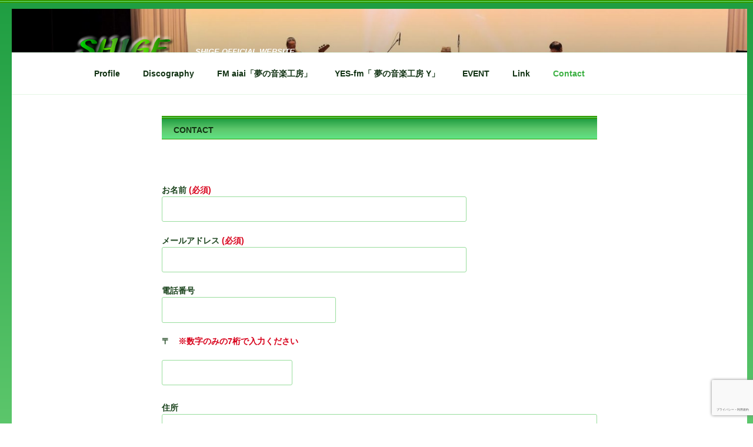

--- FILE ---
content_type: text/html; charset=utf-8
request_url: https://www.google.com/recaptcha/api2/anchor?ar=1&k=6Le6sHobAAAAADsltdd4OE9JeNMMklT3mVVauasc&co=aHR0cHM6Ly9zaGlnZXMubmV0OjQ0Mw..&hl=ja&v=7gg7H51Q-naNfhmCP3_R47ho&size=invisible&badge=bottomright&anchor-ms=20000&execute-ms=30000&cb=vxm1hblpnx7z
body_size: 48255
content:
<!DOCTYPE HTML><html dir="ltr" lang="ja"><head><meta http-equiv="Content-Type" content="text/html; charset=UTF-8">
<meta http-equiv="X-UA-Compatible" content="IE=edge">
<title>reCAPTCHA</title>
<style type="text/css">
/* cyrillic-ext */
@font-face {
  font-family: 'Roboto';
  font-style: normal;
  font-weight: 400;
  font-stretch: 100%;
  src: url(//fonts.gstatic.com/s/roboto/v48/KFO7CnqEu92Fr1ME7kSn66aGLdTylUAMa3GUBHMdazTgWw.woff2) format('woff2');
  unicode-range: U+0460-052F, U+1C80-1C8A, U+20B4, U+2DE0-2DFF, U+A640-A69F, U+FE2E-FE2F;
}
/* cyrillic */
@font-face {
  font-family: 'Roboto';
  font-style: normal;
  font-weight: 400;
  font-stretch: 100%;
  src: url(//fonts.gstatic.com/s/roboto/v48/KFO7CnqEu92Fr1ME7kSn66aGLdTylUAMa3iUBHMdazTgWw.woff2) format('woff2');
  unicode-range: U+0301, U+0400-045F, U+0490-0491, U+04B0-04B1, U+2116;
}
/* greek-ext */
@font-face {
  font-family: 'Roboto';
  font-style: normal;
  font-weight: 400;
  font-stretch: 100%;
  src: url(//fonts.gstatic.com/s/roboto/v48/KFO7CnqEu92Fr1ME7kSn66aGLdTylUAMa3CUBHMdazTgWw.woff2) format('woff2');
  unicode-range: U+1F00-1FFF;
}
/* greek */
@font-face {
  font-family: 'Roboto';
  font-style: normal;
  font-weight: 400;
  font-stretch: 100%;
  src: url(//fonts.gstatic.com/s/roboto/v48/KFO7CnqEu92Fr1ME7kSn66aGLdTylUAMa3-UBHMdazTgWw.woff2) format('woff2');
  unicode-range: U+0370-0377, U+037A-037F, U+0384-038A, U+038C, U+038E-03A1, U+03A3-03FF;
}
/* math */
@font-face {
  font-family: 'Roboto';
  font-style: normal;
  font-weight: 400;
  font-stretch: 100%;
  src: url(//fonts.gstatic.com/s/roboto/v48/KFO7CnqEu92Fr1ME7kSn66aGLdTylUAMawCUBHMdazTgWw.woff2) format('woff2');
  unicode-range: U+0302-0303, U+0305, U+0307-0308, U+0310, U+0312, U+0315, U+031A, U+0326-0327, U+032C, U+032F-0330, U+0332-0333, U+0338, U+033A, U+0346, U+034D, U+0391-03A1, U+03A3-03A9, U+03B1-03C9, U+03D1, U+03D5-03D6, U+03F0-03F1, U+03F4-03F5, U+2016-2017, U+2034-2038, U+203C, U+2040, U+2043, U+2047, U+2050, U+2057, U+205F, U+2070-2071, U+2074-208E, U+2090-209C, U+20D0-20DC, U+20E1, U+20E5-20EF, U+2100-2112, U+2114-2115, U+2117-2121, U+2123-214F, U+2190, U+2192, U+2194-21AE, U+21B0-21E5, U+21F1-21F2, U+21F4-2211, U+2213-2214, U+2216-22FF, U+2308-230B, U+2310, U+2319, U+231C-2321, U+2336-237A, U+237C, U+2395, U+239B-23B7, U+23D0, U+23DC-23E1, U+2474-2475, U+25AF, U+25B3, U+25B7, U+25BD, U+25C1, U+25CA, U+25CC, U+25FB, U+266D-266F, U+27C0-27FF, U+2900-2AFF, U+2B0E-2B11, U+2B30-2B4C, U+2BFE, U+3030, U+FF5B, U+FF5D, U+1D400-1D7FF, U+1EE00-1EEFF;
}
/* symbols */
@font-face {
  font-family: 'Roboto';
  font-style: normal;
  font-weight: 400;
  font-stretch: 100%;
  src: url(//fonts.gstatic.com/s/roboto/v48/KFO7CnqEu92Fr1ME7kSn66aGLdTylUAMaxKUBHMdazTgWw.woff2) format('woff2');
  unicode-range: U+0001-000C, U+000E-001F, U+007F-009F, U+20DD-20E0, U+20E2-20E4, U+2150-218F, U+2190, U+2192, U+2194-2199, U+21AF, U+21E6-21F0, U+21F3, U+2218-2219, U+2299, U+22C4-22C6, U+2300-243F, U+2440-244A, U+2460-24FF, U+25A0-27BF, U+2800-28FF, U+2921-2922, U+2981, U+29BF, U+29EB, U+2B00-2BFF, U+4DC0-4DFF, U+FFF9-FFFB, U+10140-1018E, U+10190-1019C, U+101A0, U+101D0-101FD, U+102E0-102FB, U+10E60-10E7E, U+1D2C0-1D2D3, U+1D2E0-1D37F, U+1F000-1F0FF, U+1F100-1F1AD, U+1F1E6-1F1FF, U+1F30D-1F30F, U+1F315, U+1F31C, U+1F31E, U+1F320-1F32C, U+1F336, U+1F378, U+1F37D, U+1F382, U+1F393-1F39F, U+1F3A7-1F3A8, U+1F3AC-1F3AF, U+1F3C2, U+1F3C4-1F3C6, U+1F3CA-1F3CE, U+1F3D4-1F3E0, U+1F3ED, U+1F3F1-1F3F3, U+1F3F5-1F3F7, U+1F408, U+1F415, U+1F41F, U+1F426, U+1F43F, U+1F441-1F442, U+1F444, U+1F446-1F449, U+1F44C-1F44E, U+1F453, U+1F46A, U+1F47D, U+1F4A3, U+1F4B0, U+1F4B3, U+1F4B9, U+1F4BB, U+1F4BF, U+1F4C8-1F4CB, U+1F4D6, U+1F4DA, U+1F4DF, U+1F4E3-1F4E6, U+1F4EA-1F4ED, U+1F4F7, U+1F4F9-1F4FB, U+1F4FD-1F4FE, U+1F503, U+1F507-1F50B, U+1F50D, U+1F512-1F513, U+1F53E-1F54A, U+1F54F-1F5FA, U+1F610, U+1F650-1F67F, U+1F687, U+1F68D, U+1F691, U+1F694, U+1F698, U+1F6AD, U+1F6B2, U+1F6B9-1F6BA, U+1F6BC, U+1F6C6-1F6CF, U+1F6D3-1F6D7, U+1F6E0-1F6EA, U+1F6F0-1F6F3, U+1F6F7-1F6FC, U+1F700-1F7FF, U+1F800-1F80B, U+1F810-1F847, U+1F850-1F859, U+1F860-1F887, U+1F890-1F8AD, U+1F8B0-1F8BB, U+1F8C0-1F8C1, U+1F900-1F90B, U+1F93B, U+1F946, U+1F984, U+1F996, U+1F9E9, U+1FA00-1FA6F, U+1FA70-1FA7C, U+1FA80-1FA89, U+1FA8F-1FAC6, U+1FACE-1FADC, U+1FADF-1FAE9, U+1FAF0-1FAF8, U+1FB00-1FBFF;
}
/* vietnamese */
@font-face {
  font-family: 'Roboto';
  font-style: normal;
  font-weight: 400;
  font-stretch: 100%;
  src: url(//fonts.gstatic.com/s/roboto/v48/KFO7CnqEu92Fr1ME7kSn66aGLdTylUAMa3OUBHMdazTgWw.woff2) format('woff2');
  unicode-range: U+0102-0103, U+0110-0111, U+0128-0129, U+0168-0169, U+01A0-01A1, U+01AF-01B0, U+0300-0301, U+0303-0304, U+0308-0309, U+0323, U+0329, U+1EA0-1EF9, U+20AB;
}
/* latin-ext */
@font-face {
  font-family: 'Roboto';
  font-style: normal;
  font-weight: 400;
  font-stretch: 100%;
  src: url(//fonts.gstatic.com/s/roboto/v48/KFO7CnqEu92Fr1ME7kSn66aGLdTylUAMa3KUBHMdazTgWw.woff2) format('woff2');
  unicode-range: U+0100-02BA, U+02BD-02C5, U+02C7-02CC, U+02CE-02D7, U+02DD-02FF, U+0304, U+0308, U+0329, U+1D00-1DBF, U+1E00-1E9F, U+1EF2-1EFF, U+2020, U+20A0-20AB, U+20AD-20C0, U+2113, U+2C60-2C7F, U+A720-A7FF;
}
/* latin */
@font-face {
  font-family: 'Roboto';
  font-style: normal;
  font-weight: 400;
  font-stretch: 100%;
  src: url(//fonts.gstatic.com/s/roboto/v48/KFO7CnqEu92Fr1ME7kSn66aGLdTylUAMa3yUBHMdazQ.woff2) format('woff2');
  unicode-range: U+0000-00FF, U+0131, U+0152-0153, U+02BB-02BC, U+02C6, U+02DA, U+02DC, U+0304, U+0308, U+0329, U+2000-206F, U+20AC, U+2122, U+2191, U+2193, U+2212, U+2215, U+FEFF, U+FFFD;
}
/* cyrillic-ext */
@font-face {
  font-family: 'Roboto';
  font-style: normal;
  font-weight: 500;
  font-stretch: 100%;
  src: url(//fonts.gstatic.com/s/roboto/v48/KFO7CnqEu92Fr1ME7kSn66aGLdTylUAMa3GUBHMdazTgWw.woff2) format('woff2');
  unicode-range: U+0460-052F, U+1C80-1C8A, U+20B4, U+2DE0-2DFF, U+A640-A69F, U+FE2E-FE2F;
}
/* cyrillic */
@font-face {
  font-family: 'Roboto';
  font-style: normal;
  font-weight: 500;
  font-stretch: 100%;
  src: url(//fonts.gstatic.com/s/roboto/v48/KFO7CnqEu92Fr1ME7kSn66aGLdTylUAMa3iUBHMdazTgWw.woff2) format('woff2');
  unicode-range: U+0301, U+0400-045F, U+0490-0491, U+04B0-04B1, U+2116;
}
/* greek-ext */
@font-face {
  font-family: 'Roboto';
  font-style: normal;
  font-weight: 500;
  font-stretch: 100%;
  src: url(//fonts.gstatic.com/s/roboto/v48/KFO7CnqEu92Fr1ME7kSn66aGLdTylUAMa3CUBHMdazTgWw.woff2) format('woff2');
  unicode-range: U+1F00-1FFF;
}
/* greek */
@font-face {
  font-family: 'Roboto';
  font-style: normal;
  font-weight: 500;
  font-stretch: 100%;
  src: url(//fonts.gstatic.com/s/roboto/v48/KFO7CnqEu92Fr1ME7kSn66aGLdTylUAMa3-UBHMdazTgWw.woff2) format('woff2');
  unicode-range: U+0370-0377, U+037A-037F, U+0384-038A, U+038C, U+038E-03A1, U+03A3-03FF;
}
/* math */
@font-face {
  font-family: 'Roboto';
  font-style: normal;
  font-weight: 500;
  font-stretch: 100%;
  src: url(//fonts.gstatic.com/s/roboto/v48/KFO7CnqEu92Fr1ME7kSn66aGLdTylUAMawCUBHMdazTgWw.woff2) format('woff2');
  unicode-range: U+0302-0303, U+0305, U+0307-0308, U+0310, U+0312, U+0315, U+031A, U+0326-0327, U+032C, U+032F-0330, U+0332-0333, U+0338, U+033A, U+0346, U+034D, U+0391-03A1, U+03A3-03A9, U+03B1-03C9, U+03D1, U+03D5-03D6, U+03F0-03F1, U+03F4-03F5, U+2016-2017, U+2034-2038, U+203C, U+2040, U+2043, U+2047, U+2050, U+2057, U+205F, U+2070-2071, U+2074-208E, U+2090-209C, U+20D0-20DC, U+20E1, U+20E5-20EF, U+2100-2112, U+2114-2115, U+2117-2121, U+2123-214F, U+2190, U+2192, U+2194-21AE, U+21B0-21E5, U+21F1-21F2, U+21F4-2211, U+2213-2214, U+2216-22FF, U+2308-230B, U+2310, U+2319, U+231C-2321, U+2336-237A, U+237C, U+2395, U+239B-23B7, U+23D0, U+23DC-23E1, U+2474-2475, U+25AF, U+25B3, U+25B7, U+25BD, U+25C1, U+25CA, U+25CC, U+25FB, U+266D-266F, U+27C0-27FF, U+2900-2AFF, U+2B0E-2B11, U+2B30-2B4C, U+2BFE, U+3030, U+FF5B, U+FF5D, U+1D400-1D7FF, U+1EE00-1EEFF;
}
/* symbols */
@font-face {
  font-family: 'Roboto';
  font-style: normal;
  font-weight: 500;
  font-stretch: 100%;
  src: url(//fonts.gstatic.com/s/roboto/v48/KFO7CnqEu92Fr1ME7kSn66aGLdTylUAMaxKUBHMdazTgWw.woff2) format('woff2');
  unicode-range: U+0001-000C, U+000E-001F, U+007F-009F, U+20DD-20E0, U+20E2-20E4, U+2150-218F, U+2190, U+2192, U+2194-2199, U+21AF, U+21E6-21F0, U+21F3, U+2218-2219, U+2299, U+22C4-22C6, U+2300-243F, U+2440-244A, U+2460-24FF, U+25A0-27BF, U+2800-28FF, U+2921-2922, U+2981, U+29BF, U+29EB, U+2B00-2BFF, U+4DC0-4DFF, U+FFF9-FFFB, U+10140-1018E, U+10190-1019C, U+101A0, U+101D0-101FD, U+102E0-102FB, U+10E60-10E7E, U+1D2C0-1D2D3, U+1D2E0-1D37F, U+1F000-1F0FF, U+1F100-1F1AD, U+1F1E6-1F1FF, U+1F30D-1F30F, U+1F315, U+1F31C, U+1F31E, U+1F320-1F32C, U+1F336, U+1F378, U+1F37D, U+1F382, U+1F393-1F39F, U+1F3A7-1F3A8, U+1F3AC-1F3AF, U+1F3C2, U+1F3C4-1F3C6, U+1F3CA-1F3CE, U+1F3D4-1F3E0, U+1F3ED, U+1F3F1-1F3F3, U+1F3F5-1F3F7, U+1F408, U+1F415, U+1F41F, U+1F426, U+1F43F, U+1F441-1F442, U+1F444, U+1F446-1F449, U+1F44C-1F44E, U+1F453, U+1F46A, U+1F47D, U+1F4A3, U+1F4B0, U+1F4B3, U+1F4B9, U+1F4BB, U+1F4BF, U+1F4C8-1F4CB, U+1F4D6, U+1F4DA, U+1F4DF, U+1F4E3-1F4E6, U+1F4EA-1F4ED, U+1F4F7, U+1F4F9-1F4FB, U+1F4FD-1F4FE, U+1F503, U+1F507-1F50B, U+1F50D, U+1F512-1F513, U+1F53E-1F54A, U+1F54F-1F5FA, U+1F610, U+1F650-1F67F, U+1F687, U+1F68D, U+1F691, U+1F694, U+1F698, U+1F6AD, U+1F6B2, U+1F6B9-1F6BA, U+1F6BC, U+1F6C6-1F6CF, U+1F6D3-1F6D7, U+1F6E0-1F6EA, U+1F6F0-1F6F3, U+1F6F7-1F6FC, U+1F700-1F7FF, U+1F800-1F80B, U+1F810-1F847, U+1F850-1F859, U+1F860-1F887, U+1F890-1F8AD, U+1F8B0-1F8BB, U+1F8C0-1F8C1, U+1F900-1F90B, U+1F93B, U+1F946, U+1F984, U+1F996, U+1F9E9, U+1FA00-1FA6F, U+1FA70-1FA7C, U+1FA80-1FA89, U+1FA8F-1FAC6, U+1FACE-1FADC, U+1FADF-1FAE9, U+1FAF0-1FAF8, U+1FB00-1FBFF;
}
/* vietnamese */
@font-face {
  font-family: 'Roboto';
  font-style: normal;
  font-weight: 500;
  font-stretch: 100%;
  src: url(//fonts.gstatic.com/s/roboto/v48/KFO7CnqEu92Fr1ME7kSn66aGLdTylUAMa3OUBHMdazTgWw.woff2) format('woff2');
  unicode-range: U+0102-0103, U+0110-0111, U+0128-0129, U+0168-0169, U+01A0-01A1, U+01AF-01B0, U+0300-0301, U+0303-0304, U+0308-0309, U+0323, U+0329, U+1EA0-1EF9, U+20AB;
}
/* latin-ext */
@font-face {
  font-family: 'Roboto';
  font-style: normal;
  font-weight: 500;
  font-stretch: 100%;
  src: url(//fonts.gstatic.com/s/roboto/v48/KFO7CnqEu92Fr1ME7kSn66aGLdTylUAMa3KUBHMdazTgWw.woff2) format('woff2');
  unicode-range: U+0100-02BA, U+02BD-02C5, U+02C7-02CC, U+02CE-02D7, U+02DD-02FF, U+0304, U+0308, U+0329, U+1D00-1DBF, U+1E00-1E9F, U+1EF2-1EFF, U+2020, U+20A0-20AB, U+20AD-20C0, U+2113, U+2C60-2C7F, U+A720-A7FF;
}
/* latin */
@font-face {
  font-family: 'Roboto';
  font-style: normal;
  font-weight: 500;
  font-stretch: 100%;
  src: url(//fonts.gstatic.com/s/roboto/v48/KFO7CnqEu92Fr1ME7kSn66aGLdTylUAMa3yUBHMdazQ.woff2) format('woff2');
  unicode-range: U+0000-00FF, U+0131, U+0152-0153, U+02BB-02BC, U+02C6, U+02DA, U+02DC, U+0304, U+0308, U+0329, U+2000-206F, U+20AC, U+2122, U+2191, U+2193, U+2212, U+2215, U+FEFF, U+FFFD;
}
/* cyrillic-ext */
@font-face {
  font-family: 'Roboto';
  font-style: normal;
  font-weight: 900;
  font-stretch: 100%;
  src: url(//fonts.gstatic.com/s/roboto/v48/KFO7CnqEu92Fr1ME7kSn66aGLdTylUAMa3GUBHMdazTgWw.woff2) format('woff2');
  unicode-range: U+0460-052F, U+1C80-1C8A, U+20B4, U+2DE0-2DFF, U+A640-A69F, U+FE2E-FE2F;
}
/* cyrillic */
@font-face {
  font-family: 'Roboto';
  font-style: normal;
  font-weight: 900;
  font-stretch: 100%;
  src: url(//fonts.gstatic.com/s/roboto/v48/KFO7CnqEu92Fr1ME7kSn66aGLdTylUAMa3iUBHMdazTgWw.woff2) format('woff2');
  unicode-range: U+0301, U+0400-045F, U+0490-0491, U+04B0-04B1, U+2116;
}
/* greek-ext */
@font-face {
  font-family: 'Roboto';
  font-style: normal;
  font-weight: 900;
  font-stretch: 100%;
  src: url(//fonts.gstatic.com/s/roboto/v48/KFO7CnqEu92Fr1ME7kSn66aGLdTylUAMa3CUBHMdazTgWw.woff2) format('woff2');
  unicode-range: U+1F00-1FFF;
}
/* greek */
@font-face {
  font-family: 'Roboto';
  font-style: normal;
  font-weight: 900;
  font-stretch: 100%;
  src: url(//fonts.gstatic.com/s/roboto/v48/KFO7CnqEu92Fr1ME7kSn66aGLdTylUAMa3-UBHMdazTgWw.woff2) format('woff2');
  unicode-range: U+0370-0377, U+037A-037F, U+0384-038A, U+038C, U+038E-03A1, U+03A3-03FF;
}
/* math */
@font-face {
  font-family: 'Roboto';
  font-style: normal;
  font-weight: 900;
  font-stretch: 100%;
  src: url(//fonts.gstatic.com/s/roboto/v48/KFO7CnqEu92Fr1ME7kSn66aGLdTylUAMawCUBHMdazTgWw.woff2) format('woff2');
  unicode-range: U+0302-0303, U+0305, U+0307-0308, U+0310, U+0312, U+0315, U+031A, U+0326-0327, U+032C, U+032F-0330, U+0332-0333, U+0338, U+033A, U+0346, U+034D, U+0391-03A1, U+03A3-03A9, U+03B1-03C9, U+03D1, U+03D5-03D6, U+03F0-03F1, U+03F4-03F5, U+2016-2017, U+2034-2038, U+203C, U+2040, U+2043, U+2047, U+2050, U+2057, U+205F, U+2070-2071, U+2074-208E, U+2090-209C, U+20D0-20DC, U+20E1, U+20E5-20EF, U+2100-2112, U+2114-2115, U+2117-2121, U+2123-214F, U+2190, U+2192, U+2194-21AE, U+21B0-21E5, U+21F1-21F2, U+21F4-2211, U+2213-2214, U+2216-22FF, U+2308-230B, U+2310, U+2319, U+231C-2321, U+2336-237A, U+237C, U+2395, U+239B-23B7, U+23D0, U+23DC-23E1, U+2474-2475, U+25AF, U+25B3, U+25B7, U+25BD, U+25C1, U+25CA, U+25CC, U+25FB, U+266D-266F, U+27C0-27FF, U+2900-2AFF, U+2B0E-2B11, U+2B30-2B4C, U+2BFE, U+3030, U+FF5B, U+FF5D, U+1D400-1D7FF, U+1EE00-1EEFF;
}
/* symbols */
@font-face {
  font-family: 'Roboto';
  font-style: normal;
  font-weight: 900;
  font-stretch: 100%;
  src: url(//fonts.gstatic.com/s/roboto/v48/KFO7CnqEu92Fr1ME7kSn66aGLdTylUAMaxKUBHMdazTgWw.woff2) format('woff2');
  unicode-range: U+0001-000C, U+000E-001F, U+007F-009F, U+20DD-20E0, U+20E2-20E4, U+2150-218F, U+2190, U+2192, U+2194-2199, U+21AF, U+21E6-21F0, U+21F3, U+2218-2219, U+2299, U+22C4-22C6, U+2300-243F, U+2440-244A, U+2460-24FF, U+25A0-27BF, U+2800-28FF, U+2921-2922, U+2981, U+29BF, U+29EB, U+2B00-2BFF, U+4DC0-4DFF, U+FFF9-FFFB, U+10140-1018E, U+10190-1019C, U+101A0, U+101D0-101FD, U+102E0-102FB, U+10E60-10E7E, U+1D2C0-1D2D3, U+1D2E0-1D37F, U+1F000-1F0FF, U+1F100-1F1AD, U+1F1E6-1F1FF, U+1F30D-1F30F, U+1F315, U+1F31C, U+1F31E, U+1F320-1F32C, U+1F336, U+1F378, U+1F37D, U+1F382, U+1F393-1F39F, U+1F3A7-1F3A8, U+1F3AC-1F3AF, U+1F3C2, U+1F3C4-1F3C6, U+1F3CA-1F3CE, U+1F3D4-1F3E0, U+1F3ED, U+1F3F1-1F3F3, U+1F3F5-1F3F7, U+1F408, U+1F415, U+1F41F, U+1F426, U+1F43F, U+1F441-1F442, U+1F444, U+1F446-1F449, U+1F44C-1F44E, U+1F453, U+1F46A, U+1F47D, U+1F4A3, U+1F4B0, U+1F4B3, U+1F4B9, U+1F4BB, U+1F4BF, U+1F4C8-1F4CB, U+1F4D6, U+1F4DA, U+1F4DF, U+1F4E3-1F4E6, U+1F4EA-1F4ED, U+1F4F7, U+1F4F9-1F4FB, U+1F4FD-1F4FE, U+1F503, U+1F507-1F50B, U+1F50D, U+1F512-1F513, U+1F53E-1F54A, U+1F54F-1F5FA, U+1F610, U+1F650-1F67F, U+1F687, U+1F68D, U+1F691, U+1F694, U+1F698, U+1F6AD, U+1F6B2, U+1F6B9-1F6BA, U+1F6BC, U+1F6C6-1F6CF, U+1F6D3-1F6D7, U+1F6E0-1F6EA, U+1F6F0-1F6F3, U+1F6F7-1F6FC, U+1F700-1F7FF, U+1F800-1F80B, U+1F810-1F847, U+1F850-1F859, U+1F860-1F887, U+1F890-1F8AD, U+1F8B0-1F8BB, U+1F8C0-1F8C1, U+1F900-1F90B, U+1F93B, U+1F946, U+1F984, U+1F996, U+1F9E9, U+1FA00-1FA6F, U+1FA70-1FA7C, U+1FA80-1FA89, U+1FA8F-1FAC6, U+1FACE-1FADC, U+1FADF-1FAE9, U+1FAF0-1FAF8, U+1FB00-1FBFF;
}
/* vietnamese */
@font-face {
  font-family: 'Roboto';
  font-style: normal;
  font-weight: 900;
  font-stretch: 100%;
  src: url(//fonts.gstatic.com/s/roboto/v48/KFO7CnqEu92Fr1ME7kSn66aGLdTylUAMa3OUBHMdazTgWw.woff2) format('woff2');
  unicode-range: U+0102-0103, U+0110-0111, U+0128-0129, U+0168-0169, U+01A0-01A1, U+01AF-01B0, U+0300-0301, U+0303-0304, U+0308-0309, U+0323, U+0329, U+1EA0-1EF9, U+20AB;
}
/* latin-ext */
@font-face {
  font-family: 'Roboto';
  font-style: normal;
  font-weight: 900;
  font-stretch: 100%;
  src: url(//fonts.gstatic.com/s/roboto/v48/KFO7CnqEu92Fr1ME7kSn66aGLdTylUAMa3KUBHMdazTgWw.woff2) format('woff2');
  unicode-range: U+0100-02BA, U+02BD-02C5, U+02C7-02CC, U+02CE-02D7, U+02DD-02FF, U+0304, U+0308, U+0329, U+1D00-1DBF, U+1E00-1E9F, U+1EF2-1EFF, U+2020, U+20A0-20AB, U+20AD-20C0, U+2113, U+2C60-2C7F, U+A720-A7FF;
}
/* latin */
@font-face {
  font-family: 'Roboto';
  font-style: normal;
  font-weight: 900;
  font-stretch: 100%;
  src: url(//fonts.gstatic.com/s/roboto/v48/KFO7CnqEu92Fr1ME7kSn66aGLdTylUAMa3yUBHMdazQ.woff2) format('woff2');
  unicode-range: U+0000-00FF, U+0131, U+0152-0153, U+02BB-02BC, U+02C6, U+02DA, U+02DC, U+0304, U+0308, U+0329, U+2000-206F, U+20AC, U+2122, U+2191, U+2193, U+2212, U+2215, U+FEFF, U+FFFD;
}

</style>
<link rel="stylesheet" type="text/css" href="https://www.gstatic.com/recaptcha/releases/7gg7H51Q-naNfhmCP3_R47ho/styles__ltr.css">
<script nonce="-_opwhIzBezeMWpreEP61A" type="text/javascript">window['__recaptcha_api'] = 'https://www.google.com/recaptcha/api2/';</script>
<script type="text/javascript" src="https://www.gstatic.com/recaptcha/releases/7gg7H51Q-naNfhmCP3_R47ho/recaptcha__ja.js" nonce="-_opwhIzBezeMWpreEP61A">
      
    </script></head>
<body><div id="rc-anchor-alert" class="rc-anchor-alert"></div>
<input type="hidden" id="recaptcha-token" value="[base64]">
<script type="text/javascript" nonce="-_opwhIzBezeMWpreEP61A">
      recaptcha.anchor.Main.init("[\x22ainput\x22,[\x22bgdata\x22,\x22\x22,\[base64]/[base64]/[base64]/[base64]/[base64]/[base64]/[base64]/[base64]/[base64]/[base64]\\u003d\x22,\[base64]\\u003d\\u003d\x22,\x22w6IsCG0dOSx0wp/ClDQRZ27CsXUyEMKVWAsGOUh2VQ91GsOpw4bCqcK0w7tsw7EiR8KmNcOxwqVBwrHDisOeLgwVODnDjcO+w7hKZcOmwp/CmEZiw67DpxHCtsKDFsKFw4ZkHkMPAjtNwpt4ZALDscKNOcOmecKCdsKkwrnDlcOYeHFDChHCmcOcUX/Cvn/DnwA9w4JbCMOxwqFHw4rCv1Rxw7HDlMKQwrZUDMKuwpnCk2jDhsK9w7ZFFjQFwrbCm8O6wrPCixI3WUQuKWPCpcK2wrHCqMOEwqdKw7IIw4TChMOJw4JWd0/Cj1/[base64]/wpIowowKw7fCl3PDssK1wpvDtxQpKzYJwrQuIyIdVBnClMOwHMKfG25HNTfDqcKrE2XDmMK7XEHDgcO0DMONwqgLwpZedT/CicKkwpjClMOmw6TDh8OKw4fCl8O7wqvCscKTbcOiRVLDq0bCv8OSYsOIwpkgcgNkMA7DkCdkU0nCpjUFw4EQfHN/B8KjwrrDisOWwqvCgELDgCLCp1FVGMOuUsKYwpt3FkrChXZ1w61VwqfChhJqwoDCoAXDsFkrbDHDignDuWldw7IHbcKWGcKkPmDDiMOiwqDCuMKowo/DjMO3LcKea8O8wqlLw4jDoMKywqQCwpvDhsK8Dl7CgT8uwqrDuyXCt0jCoMKBwoMVwoDCl1PCsS9ub8OLw53CsMKJOSrCu8Oxwp46w73DlRjCrcOya8OWwoDDt8KHwr4FNMKTA8O8w5LDuB/CgsOXw73ChWTDtzIpVcONF8K3c8KXwo0fwoXDlCcWPMODw4TCgX0ICcOrwqDDjsOzAcK3w6jChMOnw7dcV1B8wrwaK8Kdw6zDrToawp3Dim7CmTfDssKRw6k6c8KTwrVnGDZvw6vDrFJKeDQ0d8KhRsO4XiHCo1HCkl0kIzEhw4/CrVI8NcKqJcOAMDfDpXtaF8K9w4U8a8OPwpAlf8KbwoHDlU8ndAFMNg5ePsKow4LCsMKdbMKawoptw6vCiT/CvAJ7w4LCpVDCu8KTwqM3wofDkGjCnGdwwoIUw4LCrQ8HwrE2w5jCvX7Cogx/[base64]/DkwtxwobCmcOiwqoTD010w7x3w4Eiw6HCojJiQWnCoQrChh1YHi4Jd8OqW28lwpRqcx57Ux/DpkITwqHDtsKpwpEBMTbDv3F1wr0Qw5bCmzJrBsOOOzRSw7F1BcODw6QgwpzCpXMdwobDu8OYMkPDuS/DrWJXw4okBsKOwoAGwpXCicOFw7jDtxFvWcKya8O7Di3CsyPDhcKQwqJib8O/w4IZcMOzw7Ruwp1fBsK+I2LCi1rCvMKtYRghw6AGLzDCtyhCwrnCucOUa8KrRMOcDsKjw63DjsOPwoBjw7FZeS7DphdAQm1nw7xjTcKWwo05wpvDpSc1DMO/Bg1vcMOEwpLDgwBRwpFgck/DlXXDhD/Dqk7CocKXWMKRw7MsNRU0woNiw5Jqwr9mSVnCgMOmThTCjghFD8KZw7TCujdQdnHDnxbCmMKMwrF/wpkBKGhmfMKewpB2w5ltw59edwEHZMOlwrhTw4nDm8OVI8O6JEJ1VsOMJQ9NTjXCi8O1BcOQT8ODVcOZw6rDisOSwrcQw64ywqXCg1xBdkZ/wpjDlcO8wrNOw6U2f3oyw5nDskfDtsOPQk7DncO+wqrCkXPCs1jDosOtMcOgaMKkYMKHw6QWwoBQKRPCvMORWsKvHARIGMKyKsK6wr/[base64]/DvjXDtsOqw7nDpcKDZcKlw4/DgSsxGcOqw5hRCU43wqjDvQ3DpxkPIlDCqjzCmHByG8OpLTMQwr0Uw6tTwqnCnT/DmxXCj8OGRisTbcOOBE3CqilQFmk2w5zDsMKzdko4fcKLHMKbw7YewrXCosOcw4FkBgcvIGxJHcOpQcKTW8KYHznDmQfDjinCqEMMCTM6wrlTGXjCt34SLsOXwqIKccK3w4FGwqo3w4rCksK9wo/DgDvDkBDCkAtxw7BcwrrDpMOww7nClxUnw7rDnmDCtcK6w64XwqzCmVPCqihmWEAkZi3CrcKrwpRTwofDvi7Ds8Oewpwww53DmsKZI8KSdMObOTDDkgoIw47DsMOOwq3DocKrL8KzenxBw7JZRmHDq8OGw6x6w6TDnyrDjDLCgsO/QMOPw6cEw7pYUGLCgmHDo1QUaUHDr2fDuMKtRC/Dmwghw6nChcOiwqDDjjZMw4h0JHPCrABfwozDrcOKDcO1Z34gBl3CmS7Cu8O8wq3DnMOqwp3DssOwwoxgw4jCr8O/Ri47wpFPwozCiHHDjMOSw4dMR8O3w40sD8Kow4dOw7JPAl/DpMOILsK0T8KZwpvDusOIwp1aJWYsw47Dg2dhal7CncKtHRBsw4XDmcKjwoQjZ8OTHWJBEsK8AcKmwqfClcOsJcKKwo/[base64]/PcKBeHQmesODOMKAJxkAw50lVCXDnsOfEsKvw47ChjnDlG7CocOEw7jDhn0qQsK/w5HDusOzVMKXwqt1wrLCq8OcVMKLG8OXw4LDi8KuGmIGw78DOsKjAcOrw5bDmsK4SwF0T8KpUsOyw6M7woTDicOUH8KIeMKyLXLDvcKVwrB1YsKcGDlOCMOKw4lcwqUuVcK7JMOHwrtcwrYDw5nDnMO2e3LDjcOowpUOCCPDlMOGCMKlYG/CtxTCjsOxbC0OPMKma8OAWRB3d8OFPMKRCcKYMsOEVgM2AgEJfMOWJygAfjTDm0Zow5t4CBtdZcOcWX/Cm35bw4ZZw5FzVSVFw67CncO/YFd6wr0Mw5FJw6LDqCPCp3vCrcKYZCLClGDDicOWf8Kgw4AuT8KpDz/[base64]/DkcODKAnCv8OEZyvCrzfCtcOQw5jDosKyworDncO7V2LCrMK9JicEE8KbwqbDs2cLe1gmRcKhPcKySX/CqGDDpcOiOXLDh8KrEcOJJsKRwrhcXMOIPMOAEWBZOcK1wrNgZxfDj8K4asKZN8K/[base64]/DpHQlw63CvFHDmh4ddjnDiAQnPcK5w6sgLVXCvMKgM8OywofCrcKDwr/CqcKYwqsRwp9AwpDChiMkN342GsK9wrxiw7cYwoUDwqDDrMOYN8KiC8OjTBhCeG9awph7MsKLLsKYVsOhw7cAw7ELw5/CljxbCcO+w5DCgsOFwpAewrnCmnzDkMO7ZMKSAgwYUFbCjsOAw6PDl8KVwoPCrhjDmUsTwo0oWsK/wqnDvxXChMKIdMKldSfCicO2Sllcw7rDr8OySknChkw2wpfDjwoAPXUlABtWw6dTRTEbw4fCvDZmTU/DuXPCvcO4wq9Mw7XDicOpHsO7w4UTwqLCjTRvwpLCnXPCrwFxw71iwoRXccKsNcKJH8Krw4h/[base64]/Dm3ZXHC02w4jCn1bDicONw7/DpCHCl8OAdwbDlEZrwqlKw5jDjxDDgMO2wqrCvcK/[base64]/UC1/V2xQw6/CohExw5/DqcK7woXDqiFAKE7DoMOcCMKIwqRqQmUac8KDacOFCCU8Dm7DucKkSVIjw5FkwpMlRsKWw7DDv8K8DMOuwptRasKbw7/Dvm/[base64]/[base64]/[base64]/[base64]/[base64]/wqzDmVE2dWF3F8OYwqDDgsKmwqfDuFpnPQjCtcK5KcK2GsO3w5XCjR4ew7xCfxnCnQMlwrfCgX0Bw6TDv33Dr8K4WcOBw6gDw4UMw4UEwqZXwqVrw4TCgjEZHcOtdMOYBxDCgzXCjzo6UzsLwo4Cw7ILw58ow6N1wpXDs8K1VMKkw7/Cs093w5gXwoTChTgIwo5Iw5DCmMO5OzjCnxlpE8OAwpVBw7VJw6XDqnfDhsKuw50dMEZ1wroyw4RQwqIHIlwIwrvDhsKATMOKw4PCk18cwqMnfBN1w4TCvMK2w6pQw5LDpQYUwonDkl9bS8OyEcKIw6fDgjJEwobCsmgJGGLDvww1w7Uzw5PDhxNOwp01PC/CkMKgwrvComjDosOFwqkaZ8K5c8OmLQ54woDDjRzCuMOvbj1LO281e37CvgUlYUgKw5cCehk5VMKMwosPwoLDgMOSw4fDgsKODTstwrHCn8OZMx4aw5bDgXIaesKAKlFIaz7Dv8O9w5/CqcO1FcOvL2gKwqNzVTfCqcOrYUXCosOMH8K3LE/CkcKqchgCPcOLUWjCrcOSScKfwrnCjix7wrzCtW88C8OpJsOja1ULwpjDl3R7w7kZMDxiKFAgPcKgSkYWw5gQw5/Cryg0RyzCrjDCpsKoY1Yqw51rw65eEcO1I2x3w5/CkcK0w78qwpHDuljDp8OgJyhmCjg3wolhVMKawrnDjSdpwqPCrmkRImPDs8O8w6nCkcOHwoYNwrfDuSlfwp/Du8OpPsKawq0IwrTDqyvDgcOoNjZvFsK4wqIXTzMmw48aCHUQD8OoCcOAw7fDpsOAFDw8IzcZOMK6wp9YwqJGcDTCnDQPwprDrkwzwrkBwrXChB84ZSvDm8OGw7h/bMO9woTDnSvDkcOxw6XDisOFasOAw6LCrURjwpxHR8Kyw7/Dg8OwL3kew6/DsHzChcORFAnDjsOHwq7Dl8OKwpfDjkXDnMK0w7TDnGQAChc/VzoyKsKHHBQGTUAidgLCvm7Cn250wpTDmh8lY8Oew7Qew6PDtAPCnlLDhcKnwoE4G0kJF8OdRj/DncOxRlzDtcOjw712wrwRHMKvw7RlesO/dyB8Q8OUwpDDsTB5w73CmjDDuSnCn0LDg8O/[base64]/[base64]/CtWjDlELDmsOsw6cbwohlVcO7w4HCgCIww5FpD3MjwrlqJTU6RGF3woZmSsOCIcKGBXMYXsKrSAbCs2HDkD7DlcK/wojCqMKvwrhowokVasOYbMO8BCE8wptPwr5tBDjDl8OPC3BGwpTDlEfCshnCjkPDriDDuMOGwp99wq5Kw6dkbAXDtmHDiTHDicOYej5HbsO0UToRTFjDtGswCXPDllhDR8OSwrASIGEtESnDuMKlNHBQwpjDriDDpsK+w54TKFHClsOmIkDDu3w6csKdQEIKw4XDik/DgcKww4B6wrkKC8OLWFLClMKOwq5DWATDg8KELC/DsMKWfsOPwrjCmhsBwrzCokwew7RxJ8ODCxPCvlbDmEjCp8OIG8KPwoN9RcKYPMO5EMKFIsKkfQfCmTNvC8KqcsO8CRRswqTCtMOGwqMxXsO9YFHCoMO1w7TCjVovXMO0wq5YwqAOw6/CsUtPCsKRwoNgGMOCwoUzTF1iw5HDn8KYP8OEwozDj8K0dsKAFi7DrMOaw5BiwpHDpcK4worCp8KmWcOjMQR7w7InZcOKQsO8YwsgwrggLSnDskoZG0l4w4LCj8KXw6dmwrjDvsKgQzTCkH/Dv8KAFcKqw4LDnmzCkMO+M8ONGsKKSEx6w6wDQ8KQEMO9GsKdw5fDpATDjMKRw7g0CMOIFUjDv3xtwrA7c8OPOw1+bMONwopdUV/CuDfDhn3Cti3CvWpHwotUw4PDjj/CgSoWwqR8w5zCpzXCocO6V0bChX/[base64]/[base64]/DsBnCqxPCnAdNwp58w5jCssKSw5N6EMOKR8KKw5fCvcKwUsKsw6fCslPChgLCqWTDmRNRw5cHJMOVw5VKEk8IwqPCtXp9YmPDpDLCo8KyMxwpwo7CpA/DiS88w4NIw5TDj8OYwoE7Z8K9BcOCR8OLw6tww7bCgxMaYMKKJ8Kkw7PCssO5wozDgMKSU8Ktw6rCpcOtw43DrMKXw4Ucwq9YfjpyE8KYw5jCgcOdJE1GNFYWw54FKT7Cl8O/[base64]/L1EPbR7Dp8ODwovDvsOEwpsfwpwEFBfDiXLDl07DrsO4wqvDnVQRw4tnWzcbw43DqxfDmiV4CVzCqAJcw53DlFjCnMOjwpPCsRDCrMOdwrpsw6YMw69Dw7zDk8OIworCnz1nC1lVVD88w4vDg8K/wozCqcKlw5PDt2zCsTEVdRx/[base64]/DosOTwr8mw48uw5PDr8KQB2HCkMOBasOxwothEMKxbC4ew4VwwprCosKcLTFGwq8Kw5XCgGxFw79SBRRdOcOUOwjClsOGwr/Dj2fCojEWXX8qFMK0a8KhwpzDiycJanzCusODEsOrUmJMFAldw6jCjFYnQG8Kw6LDhcOZw4V7wqXDuz48aQEpw5XDgCwVwq/Di8KTw5Q4w7wGFlLCkMOXa8Okw60PJsKMw6MLMyPCu8KKXcO7fMKwWB/CjjDChgzDkk3CgsKIPMKiBcONBnHDgR7Dl1fDlMOYwpTDs8KFwqUCCsO4w5ZhaxnDsmbDhX7CrnLCtikkYALDr8Otw4/DpMONwr/CsktPZV/[base64]/CmSXCjDvDnSYbYMOhOMKPw6NwAsKnw75BbW7DhGsswpXDrCvDnENFTxrDpMOdC8OzE8Ozw5g6w7UQZcO8HWBdwozDjMOaw7LDqMKkEncpGMONM8K3w5jCjMKTPcKpDcOWwqB7NsO3dMOjdcO/BcOjTMOKwr3CtglIwr9JcsKsVEoCPcOawrPDgRzDqhxjw63ClH/CksKmw5zDtSHCqcOow5jDoMKrf8OrFTDCqMOXHsK2JzIPRmFWUwfDl0gfw6bDu1nCsnHDmsONP8OqbWgdKEbDt8Kmw5AvKQ3CqMOcw7zDqcKLw4UNMsKYw5lmY8KucMO2RcOtw7zDm8KALzDCkhFJD3hGwp0vR8OmdgB/RcOswpPCvcOQwpNbFsOvw4TDhgkEwpvDpMOVw5zDqcKPwpFXw7LCm3LDkBXDqsKcwqjDo8Ogw5PCkcO/wrbCucKnGUgjFMKow6xmwr55azbCnSfCtMKBwpbDmcOBLcKdwpvDnMKHC1YtbA8oYsKkQ8OcwoTDvkzCjjkrwrTCjMOdw7TDnCDDnXHDihjCsFTCgWZPw5xawr4Xw5gMw4HDgDEswpVIworDv8KSNcK4w6FQaMKBw6LDsV/CqVgBV35bBcO8RXTDnsK+w7JZAArCp8K4cMOSCDQvwoNzZih7JzkdwpJXcTUWw7cmw7NgYsOwwo41b8O8wqLCjEh6T8KOwq3CuMOAEcOqY8O5RlPDuMKgw7Qdw4VAwqlCQsOrw7E5w6LCi8KnOcO8GX/[base64]/DmzECw4rDsnkKw4oww7UFworCn8KCworDoiMFwojDkwUHCMKWJlIXdcOkWFBkwoVBw7c4LhfDvnLCo8OVw7IVw5rDqcOKw6V4w61Iw5Fbw6rCs8O8M8O7OjAZGQDDj8OUw60NwqLCj8KdwqkJCBl6XVAywphHVMKcw5I2YsKBQDZCwqDCmMK/w4LDhmlBwqIrwrLCpA3CthdhLsKow4rDqMKDwr5bbB/CsAbDucKAwoZKwoc+w6dFwpUmwrMHaxXCpxEAZzUiacKJElHDucOBH2fCmVsbBHxCw5AmwrnDoR8twrZXQhfCpXYzwq/DmnJIw4rDlEHDmRMHOsOvwrrDvXkow6TDjG0Hw7F+I8KDZ8KPQcKjWcKnA8KQAWVew7FZw5DDjBsJPjoSwpDDrcKwchNTwrDDuG5cw6oHw7nCqgXChQ/CkjDDmcOFQsKFw4dGwoNPw60YCsKuwqDCuVMedMO8cX/[base64]/[base64]/CrsOgS8Ohd0LCqy3DsHLDlsOlWMKKwrQ3wpvDrRUUwphnwo7DtHoHw77CvEHDlsO4wrnDrsK9AMKnXGxewqfDpiYJJsKOwrEkwopZw4x5Gj8MW8KTw5ZPBABCw4xkw6PCmVUVe8K1fR88Z2vDmmTCvw57wrUiwpTCssK2fMKdcFIDRMO+NMK/wpotwqo8PjPDk3pnO8KcZHzCqR7DvMO1wpRkSsKvZcKYwoRFw4lUwrXDkjMGwosCwrd5EMOvIUt0wpDDi8KyMxrDrcOHw5MywpwLwphbXwPDlVTDgV3DlhkKNhkrQsKcO8Kyw48PLB3CjMKww7PCpcKVEUzDlTTCrMOxNMOzDQvCm8KAwpMQw7sUwonDmHYrwrrCkB/Ck8OxwqlwOEJkw7gIwrbDlMODXjPDknfCksKBcMKGc29aw63DnC/CmyArAcO8wqRyacOhPnA8woA0XMOHf8KTXcOxDFAYwrQrwrbDpcOyw6fDocOKwq8bwp7CtMOCHsKMI8OVdmPCtHbCkz7DkHp+wpHDpcKPwpIKw7LCjsOZNsO0w7ktwpnCiMOywq7Cg8KEwr/CuQjDiyHCgnJ+DcOFPMOFdRQNwoBTwpppwqLDpsObD0/DsVNoTsKOAV/DihAIJMKcwofCm8K4wo3CksOdFnrDpsKjw68Nw4/DjEXDjzErwp3Dt3Elw7fCu8OmWMKbwpPDkMKGLD8+wo3Ctn8/N8Otw4M3H8KZwoxEBkFhPcKWY8KyUTfDiUFWw5pKw4HDksOOwrUkS8Onw5zDl8OHwqfDum/[base64]/Dl3JKw4bDqG3CvkjCk8OswoPCiMKxCcKawrtNwoMzd2BYQnZcw7JGw77DkmjDjsO5wpPCpMKQwqLDrcKxf31dExo6JVV5BTzDq8KPwokWwplUPsKJasOJw5rCqMOeM8OVworCpX0mGsOAPk/[base64]/[base64]/[base64]/wrPDvsOLwpzCo1B6a8OlT2I5XcKWw4UiwoUlMxvChVdGwr9tw6XCrMK8w48TJcOIwqnCqsObCmHDosK4w6o8wp9IwpkQY8KPwqhrwoB5GiHCuE/Cn8KzwqYowpsjwp7Ch8KlB8KWDQvDuMOYO8ODInvCnMO4NAnCvHpBewPDlCrDiXIoY8O1GcOlwqPDgcKefcKQw7ktw5VaEXQWwpAuw5bCt8OIYMKbw74TwoQWHMK3wpXCjcKzwrchNcKiw5p2wo/Cl13CtMO7w6HClcKnwoJqG8KFV8K/woPDnj7CosKawoE/AgshVW7CiMKmQGIqKsKadVrCkMKrwpzDrBwtw73DmELCsn/[base64]/KSLDgsOTRH8zIhMYw6wVPA4EPcKuwqkcWjJxw6kuw4nCnR7DgElewqd0US3DtMKrwoUOTcOtwr5/[base64]/woDDvEjDtXocwpfCp8KqRcOoGcOhEcOLUMOSbsK0QsODPw13RsOrBCdoCHMCwqogG8Ojw4jCn8OAwr/CnlbDsC3DssOhYcKAZXlEwoggPR5fLcKsw5UlM8Ojw6/Cs8OOLH8OXcK2wpXDoFV9wqPCtADCnwI+w6gtNBoww5/[base64]/[base64]/DgMKPTjLDsRsFfUxQDyInwpF8wocqwrVTw5ViDwPCnxzCg8KIw5UFw79ew5TChlg0w5PCqwXDp8OPw4DChnjDjD/CjMONMRFJdMOJw749wpjDosO6wrcZwqh2w4cNS8Oswr/[base64]/DsKxwqnCvsK1HsKPFClzehHCrMO1K8O2WXN3w44gw6jDrwocw7PDpMKIwqMgw6Qmen4XMF9SwqpLw4rCqWsTHsKow7DCuHE6BFvCnTQKP8OTMMO1e2bClsOEwqVPCcKTfAdlw4MFw4LDtcO0A2PDn2XDg8OXM0cOw6LCrcKww7nCiMO8wpXCgnp4wp/[base64]/Cnxd8wqQPVXLDssKuwqvCjsObDcOAY3LDoMO7UwLCpkTDo8OAw5E7F8K8w7zDklLCgsKzZRxVB8KadsO/[base64]/ClAXCtyYqJ8OtwolxwoYUc8Klc8Knwr7Dhkg3KhZeTGTDl3XCjk3CssO+wq/DgsKSFMKRAAlvwp/[base64]/HcKCw554w5EHYVbDqMOkwqrDuR9Ew5HClE00w6zCk1IlwqLDp1xXwoVAPzzCqmfDisKewpfCisOLwp9/w6LCqsKweVrDvcKQVMK5wpt7wrI2wpnCkRgTwoMkwo/DlQBcw7PDg8OKwqReYXrDtX8Hw6XCjUTDsEvCssOWFcKMcMKiwonCgsKFwpPCj8K9IcKVwpzDksK/w69JwqBXcF4YZ0EPdcOCcibDo8KDXMKow4p6E1NpwqxPBsOdF8KOT8OGw7AawqBrMsOCwrNnPMK7wpkKwol0S8KDB8O9RsOIOHlWwpvClCfCusKiwrbCnsOfbMKrUFs/A0owcVtUwo0EHnnDr8OAwpQXAxwFw6pwfkfCrsO0w4nCu3DDkcOncsOqKcKEwokSPsOnVCUyUWspWhfDtQrDtMKAc8K7w6fCn8KrVinCgsKOWAXDlsK4Lj0KE8KrfcO7wp/DkxTDrMKIwr3DkcOmwp3DgENhD0oFwrUIJznDvcK/wpUFw6ccwokBwp3DhsKNEQwvw4hyw7DClUbDhcOgMcOyB8O9wqPDgsK0XF8/wr4eRHM6XMKkw4DCtSLCk8KIw6kOD8KuBzESw7rDnw/Dih/CqXrCjcORwoRNRcO+wqrCksK6VMKAwo1Yw7LDtkjDg8OhacKQwqYrw4tYUhoYwrbCq8KFRRVaw6VAw6HCqVJ/w5gcTCEQw7gAw5vDr8OSZFoZH1PDscOtwpgyRMKKwoLCoMOvMMOiJ8OXJMK4YT/[base64]/DsF9TwrPDlnJow4LCgsKWI8KHwoR2a8K6wpgDw7Upwp3CjcOkw6tEf8K5w7XCp8O0w4diwozDtsK/w4bDp1/CqhE1SiLDtU5EWxMBfMOwe8Okwqs/w5l6woXCiRE/wroMwpzDhlXCusONwpTCqsOkKsOwwrtzwqJjaxY5H8O4w7oRw4rDrcO1wo3Ci3LDgMO2NzgabsKEKTprfRQkeS7DsSUxw5HCjWQkBsKWH8O7wpzCi1/[base64]/CoMKGBsKqHcOgw7jDtS/[base64]/Z3rCgkLDh8K/TmPDnGPDol9VNsKaw5Udw43CocKfTS5+Em0MAsOFw5DDrMOqwrvDpE9Aw5pvdS/[base64]/DtsOMbsOxwrMebVLCtMOVMTRdwqLDgCvDkwQHwotjD2pTambChXvDgcKnXinDtcKUwpgtcsOpwrnCn8OQw6/[base64]/DhsOWwr/Ds8OqAcK9YMK6wpjCtMKywoLDs8OAL8ObwoQwwrhoecORw7/CrcO3wpjDiMKxw4LCqTNpwrrCj1V1BhDDuyfCjQMrwpjDlsOVY8Ocw6bCl8Kzw7tKWWrCvEDDosKMwqPDvipTwqVARcOzw4rDpsKaw6XCp8KhGMO3K8KSw4/DisONw6/[base64]/Co8KUdMKbCkrDuzdWHsKZw4/Dh3LDucOVFH4QwoZdw5RawrQsCF8qw7Yvw67DrDJ6KMKRO8KNwrsfLl5iMWDCuDEfwpzDkEfDiMKvU2fDo8KJccOqw7zClsOqH8OJTsKREXHCi8OeaC9CwoksXMKNHsOqwoTDgCAKFE3Dhzshw5duwrUiZgcXBMKFd8Kowq8qw4EWw650cMK5wrZEw7tKfcKMF8K/wpktw7TCkMK1I05uGj/CkMO7w7rDisOkw6bDicKfwrJbDynDhsK/esKQw7fCqB4WZcKjwpgTOk/CmcKhwqDDhiXCosOyHTrCji7Ci0Q0VcOgFl/[base64]/wofCh0IMw6VywrzCm8ObB8KqbMOxenhbPBspc8KGwrQmw6sZQnM1asOOASIseAXDiwFRb8OxJDQoWMKAA3XDgEjCpX4/w5Ncw5TCj8OAw7h+wqPDix8pN1lBwrLCvcO8w4rCq1vCjQPDr8Oxw61rwr3CgiVPw77DvwfDv8KcwoHCjx0Aw4cbw4dDwrvDl3nDiTXCjHXDqsOUGAXDlcO8w5/DuUd0wpk2AcO0wppBeMORasO9w43Dg8OOBTfCtcK9w6VNwqk+w5XCjyt1RHjDrMOFw7LCmQxzWsONwo7CtsK2ZyzDnMOqw7NJcMODw5EWOMKRw7o1NMKZRh/CpMKcJ8OcZ3DDr2ciwocXRF/CucKjwoHDgsOQwr/DssONQmkwwqTDs8Kawp8pYHvDnsK5RkrCmsKETxXChMKBw5Y3P8OYScKKw4p9YU7ClcKDw63DjnDCssKEw4/DuSzDtMKow4Q2fQF/[base64]/wrxMw4cXw4sswoo/cRfDkg/Cj1BFw4sgw5EkJSLClMKbwqrCoMO+DG3DpADCkMKawpPCs2xlw4fDgsO+G8KgR8OSwpTDinRQwqvCgwjDkMOuwrzClMK+TsKhYRwnw7rCskN6wr4PwpdSPU9GUn/Ck8OJwqZUEBZ0w6/CvyzDmzDDlSZmMEpmHiQKwoJEw6nCr8OOwq3CscK1acOZw7IEwqsjwoAfwrHDqsOtwpfDoMKRasKULQc0eVZ4acOCw5lLw7UnwrcHwqXDlTQZYVJcSMK8BsKndk/CmcOEUGZmwoPCncOUwq3CgEXDhG3CosONwqrCusKHw6s7worDnMOyw5vDrQ1oacONwqPCrMKRwoEZOcOqwoDCvsOgwr9+BsOnL3/CoU1gw7/[base64]/Cs8OXwoUnPMKgHBfCtsOPIztOPcOUwrnCnkbDocKHHEgOw4TCuGDChMKLw7/DpcOzJADDtMKuwrrCknrCukYJw4nDscKrwr07w5AUwpDCo8KiwrzCrFLDmcKRwo/Di1lTwo1Nw6MAw5bDrMOaaMKlw7M5CsOec8K+SQzCisKZw7dQw6XCjWDCgA47BTfCql9Wwq/[base64]/[base64]/woHCuU8gAsO5w57CicKxw7zDkBrCkMO9w7fDsMO2esOEwpfDmsObK8OEwp/Cq8Ohwpo6dMO0w7Y1w6TCij5owoMHwoE8w58/[base64]/[base64]/DlF04JsKBUAfCgMKGw6o5eHzCpTLCjRgRwozDgMKVaMO5w4d5w7/Cn8KJKnEIP8Oww63CqMKFMMOTYzjDkRALMcKBw5vCmGZCw7BzwoQ+WVHDp8OaRjXDiAV6e8O1w4EDZGzCuVLDoMKbwp3DizvCnMKHw6htwp7DvyZvKnI2f3pdw5hsw4/CmUPCnVvCqRN/w5tvdWowIEXDncOwEsKvwrwiJRZNShTDgcKASEFpZXYiecOfZsKjBRdQBSTCucODWcKDM1p1eS9vXigSwqjDmyhcAsK/wrXCpzrCjhMGw6A6wrQYPmwHw7rCrF/CnRTDsMKZw5ROw6Y9UMO8w6kSwpHCv8KFOnbDhMOXZsKlc8KdwrXDo8Ktw6/CsjzDsxErFgXCqSJ8GUXDqcOmw4gUwrnDk8O7wr7Dsgk2wpA6MXjDjz4hwpfDiRXDp2VjwpfDhlvCiQfCocKxw4gHBMOQG8KBw47DpMK4Y2gYw7bDqcOvJDsUcMKdQUjDszs7w7/DoW59YMOHwrlvHC/Di2lZw5PDmsOpwpodwqxkwpTDusOiwo5RFVfClEB8wrZEw5/CrcOLWsKcw4rDvcOrJDx/wp8mN8KGLk/[base64]/IcKMTMOjwpjCtsKNGnPCrMKlwrjCuQVkw4rCoBAyTsOYWjNLwpHCtCXDpsKzw6bCqMOlwrUuc8OawpXCm8KELcK+wolpwo3DqcKEwqDCosO0CzEew6N3WHnCvVjCqFDDkSbDpBDCqMO8ag9Ww77DqEnChX4rViXCqcOKLcK7wq/DocKxEMO9w5PDm8Ksw7NVfBUYVUopFjwzw5nCj8O7wrLDr0gRUQ4VwqTCridMccOMVGxObcOWAF0ceCjDmsOKwowJKV3CtXPDuVnCq8OJYsOXw7lRXMO0w7XDpEvDlwLDvwnDv8KJEGslwp0jwqrCv1/DmRlew50LCAo8Z8K2CMOtw5rCl8Odf0fDvsKGf8KZwrQbU8KVw5Asw6DDjzc5RsKAJw8dbMOuwoI4w7bCjA3DjHd2LyfDosKxwpNZw57CplDDlsO1wphXwr0KGHfDsX4qwrTDt8OaPcKLw7krw6YIZ8OlV0ktw6zCtx/DpcO+wpsrRXE0d1/CnF7ClykdwpXDix7Dj8OkZkTCocK2eWLCqcKuE1wNw43DoMOXworDg8O1fQ4ZSMOaw51qJURew6cDO8KzX8Omw6wwWMKXLVsJcMO7JsK+w4DCosKZw6EYZsK2DBPCjsOTCTPCgMKZwr/CjUnCo8O8L3kJNsO9wqXDjCojwpzCicOQS8K6w4VmDMOyUDTCu8OxwpnCuS3DhRJ1woRWPEFMwqTCnSNcwp1yw6fCrMKAw4PDkcO0THsawp8ywqYaNcO8fhTCm1TCuC9Ew6LCnsOcB8KqPX9LwrdQwobCoxMOcxwGIXt4wrLCusKjKsO/wr/[base64]/CtcKvwr03woguwrHDuXnDrRLCjcOmecKvwrVDfDdeQcOLXcOORnFhXld4dcKRHMOlb8KJw7t9BhxrwojCjMO5TcOwEcOhworDq8K/wpnCmWvDgisHSsOpA8KDYcOHVcOfPcKCwoIjw6dPwr3DpMOGX2p0L8Kvw7jChFDDnABmCMK/BhwMCUzCnlwaHmbCjh/[base64]/KcOeMkcDXcOZwrofw6/Chh0NDjlAw4MwwrHChGQJwr3DhcOsFXIQXsOvBg7CgE/Cn8KnSMK1Jg7DlzLCocKXe8KgwoNDwq/CiMKzB1fCmcOhVl5PwqJPQCXDqAzDlA7CgX7Cv29Lw7Anw5FNw5tFw7Qsw7TDu8OrCcKcZ8KOwpnCq8OMwqZXZsOzPgHDisKCw63CkcKrwqILN0LCh0TCmMO+CTsdw6/DhMKOQCvCpA/DohJhwpfCh8K3WEtWTx5uw5t8w77Dtwscw6AFbsKTwpllwowJw6bDqgdUwrg9wqvCm1JbB8KVKcOFLTzDi3pAU8OEwqFYwpXChC5xw4RzwqAQesOmw5diwqXDlsKpwoU+eGTCun/CqcOcdWTDqsO4AHHCjsKAwpwlfmkFF1ZKw5JJacKiJktkT2oDMsO/O8KVw5JCdw3Dgzc9w6UOw48Cw63CszLCp8OsQgJgG8K6CmhjEGDDh3h3A8KDw7IQQ8K3UErCimwULhTDlsOaw4/DhsKaw7HDk2/Ci8KbBUDDhcOsw4fDqcKYw7FoDR00w49aLcK9wotgwq0SdsKFMh7Di8K+wpTDqsOZwo/[base64]/V0DCosOWFnjCjsKnMV10w63DoBRZXQTCh8OIw6QtwrkhPBpBdsOEwq/DjljDgcOfc8KoWcKCA8OUYnHCgMODw7XDs3Mcw6/DpsK3wqvDpDJ4wozCoMKJwoFjw5BOw7LDu0Y6JHDCl8OLGMKKw6xTw4bDjwPCt1kNw7txw5vCrz7DgA8XDMOkPVXDqsKUHSnDowR4C8OBwo/Cn8KUcsO1H3tsw4hrDsKcwpHCs8KKw7DCrcKvfS4swq/CiSh0EMKqw4/[base64]/[base64]/CpRlYRWRiwoXDsS4eBmLCpMKgEgnDgcKewotaA23Du2PDnMOnw4o+w4/[base64]/Cig0vwrtZFcKdwqLDqcK2B8Knwo7DvsK8w4E0w5Zxfn9twpBfDTXCinTDt8OlFxfCoEbDtwFmKcOvwqLDnGYJw4vCtMKBIV1Tw4XDtsOcW8OUNQvCkQ7Dj00IwrYOPhHCp8K2w5MbfQ3DrQDDksKzBUbDlsKuKEZwAcKsPx1lwq/Dq8OZQ0U1w6lwCgIbw6MsKyjDnMKQwrs2ZsO2w4jCqMKHBQjDl8K/wrDDrE3Cr8Ogw4E6wowbZ27Dj8KQfsKYAAfCkcKRTGTCvsO/[base64]/w4zCm8O1XsKpwr/DlcO6SsOXMsOjIMOQw6NQTMKQPsOrwrPDjMK5wrIhwrBewqAJw606w7HDisKcw7PCisKUcDwgJxttYFZywqAIw7vCqMOcw7bCnRzCosOyaRUkwpNFcXgkw4FyQ0nDuAPCsCAwwpRpw7QXwqp/w4sBw7zDoAh5acKtw67DtHxAwqXCkknCicK0fcKmw7fDr8KQwo3DusOWw6vCqFLCiQ5zw4nCmk4qTcOkw4E9wq3CoxHCo8KFSMOTwqDDqsOff8KcwphhSiXDrcO/TBRTFA5VO04tKnTDnsOLH1tew6IRw6wPYzxfwqnCocOBTWQtXMKSBkdwISwNXcK8e8OWO8K5CsKiwr0Gw4RWw6oywqY5w6tHYRQDLXh4wos1cgDDlMKnw6p4wrXConPDuxvDkMOGw6vDnj3CksO/O8Khw50sw6nCtlJjFyFgZsKzNBxeG8OSF8OmfAbCmU7CncKvNk0QwqI8wq5ZwrzDp8KVZGpMGMKHwq/DhWnDiD/CrsOQwpfDn1QITwoVw6Jhw5fCnB3CnVzDs1d6wrzCqRfDvmzCt1TDo8OFw7Z4w6pkDTXDssKLwrBEw5s9CMO0w4fDv8Orw6/Cmh5awpzCpMK7I8OSw6jCj8OZw7cew5vCl8KpwrgHwqDCu8K9w5t6w57Cq0ouwq7CnsKpw5smw5oPw41bJsOxV03DiVLDk8Oywo48wo3DsMOsYELCvcOgwpLCuEhqH8OZw5U3wpTCp8K6UcKbSDnClwLCogfDt09/AcOOXQXClsKlwoc1w4EAMcKtw7PClWzDrsOJEmnCiSgEAsKxUcKeGGTDnC/ClCDCnHlLcsKIwp7DvjxKC21SVS1zX2hjw5l9GQTCg3jDsMK7w5HCgWMST3vDpD8ILnXDkcODw4kjSsKAVn00wpFqfnhTw67DuMO+wrPChC0EwoB0d2wcw4Alw4rCqB8Jwp1xbw\\u003d\\u003d\x22],null,[\x22conf\x22,null,\x226Le6sHobAAAAADsltdd4OE9JeNMMklT3mVVauasc\x22,0,null,null,null,0,[21,125,63,73,95,87,41,43,42,83,102,105,109,121],[-1442069,543],0,null,null,null,null,0,null,0,null,700,1,null,0,\[base64]/tzcYADoGZWF6dTZkEg4Iiv2INxgAOgVNZklJNBoZCAMSFR0U8JfjNw7/vqUGGcSdCRmc4owCGQ\\u003d\\u003d\x22,0,0,null,null,1,null,0,1],\x22https://shiges.net:443\x22,null,[3,1,1],null,null,null,1,3600,[\x22https://www.google.com/intl/ja/policies/privacy/\x22,\x22https://www.google.com/intl/ja/policies/terms/\x22],\x22NaGFE9tmuOm6z+gwJ/AknQEydhY1YsOrUvk9NvDAdvU\\u003d\x22,1,0,null,1,1766390076437,0,0,[203,42],null,[164,188,71,12],\x22RC-kR_yH6P8KNMnbw\x22,null,null,null,null,null,\x220dAFcWeA4ePSEpBqq4y3tZ4cFzDWsFuj-IlwlxxNRwjmssZQFEGnOLc9Cbka87HrF3tFQ8sjsf9AiSBhLu7_fp_ICkXCgjv51Ahw\x22,1766472876433]");
    </script></body></html>